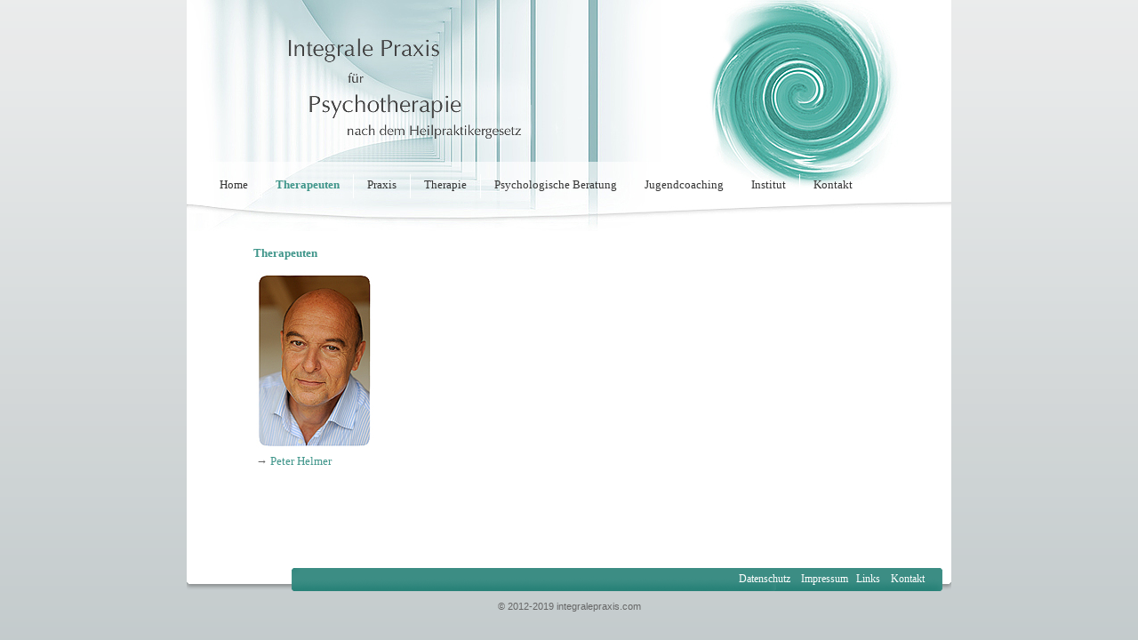

--- FILE ---
content_type: text/html
request_url: https://integralepraxis.com/pages/therapeuten.html
body_size: 4210
content:
<!DOCTYPE html>
<html lang="de">

<head>
<meta content="IE=edge" http-equiv="X-UA-Compatible" />
<title>Integrale Praxis für Psychotherapie München - Therapeuten</title>
<meta content="text/html; charset=utf-8" http-equiv="Content-Type" />
<meta content="Hier erhalten Sie eine Übersicht über unsere Vita und unseren Lebensweg sowie Ausbildungen und Zertifizierungen." name="description" />
<meta content="Peter Helmer, Praxis, Prüfung, Heilpraktiker für Psychotherapie, Focusing, Gesprächstherapie, Coaching, Beratung, BVP e.V. HPG, " name="keywords" />
<link href="../templates/integralepraxis2012/screen.css" media="screen" rel="stylesheet" type="text/css" />
<link href="../templates/integralepraxis2012/print.css" media="print" rel="stylesheet" type="text/css" />
<link href="../favicon.ico" rel="shortcut icon" />
</head>

<body>

<a id="top"></a>
<div class="stealth">
	<a href="#beginContent">skip to content</a> </div>
<div id="main">
	<div id="banner">
		<br />
		<div id="navContainer">
			<div id="nav" class="clearfix">
				<ul id="header_menu" class="menu">
					<li class="menu-sibling menu-first">
					<a href="../index.html" target="_top">Home</a> </li>
					<li class="menu-expand menu-current">
					<a href="therapeuten.html" target="_top">Therapeuten</a><ul class="">
						<li class="menu-child menu-first">
						<a href="therapeuten/peter-helmer.html" target="_top">Peter 
						Helmer</a> </li>
					</ul>
					</li>
					<li class="menu-sibling">
					<a href="praxis.html" target="_top">Praxis</a> </li>
					<li class="menu-expand menu-sibling">
					<a href="therapie/methode.html" target="_top">Therapie</a><ul class="">
						<li class="menu-first">
						<a href="therapie/methode.html" target="_top">Methode</a>
						</li>
						<li class="">
						<a href="therapie/schwerpunkte.html" target="_top">Schwerpunkte</a>
						</li>
						<li class="menu-last">
						<a href="therapie/ablauf.html" target="_top">Ablauf</a>
						</li>
					</ul>
					</li>
					<li class="menu-sibling">
					<a href="psychologische-beratung.html" target="_top">Psychologische 
					Beratung</a> </li>
					<li class="menu-sibling">
					<a href="jugendcoaching.html" target="_top">Jugendcoaching</a>
					</li>
					<li class="menu-sibling">
					<a href="institut.html" target="_top">Institut </a></li>
					<li class="menu-expand menu-sibling menu-last">
					<a href="kontakt.html" target="_top">Kontakt</a> </li>
				</ul>
				<br />
			</div>
			<!-- end nav --></div>
		<!-- end navContainer --></div>
	<!-- end banner -->
	<div id="contentContainer">
		<div id="sideColumn">
		</div>
		<!-- end sideColumn -->
		<div id="content">
			<h1 class="page_title">Therapeuten</h1>
			<a id="beginContent"></a>
			<a id="wb_2" class="section_anchor" name="wb_2"></a>
			<table align="left" border="0" style="width: 500px; height: 261px;">
				<tr>
					<td align="left" valign="bottom">
					<img alt="Peter Helmer" height="200" src="../media/PH_133.jpg" title="Peter Helmer" width="133" /><br />
					</td>
				</tr>
				<tr>
					<td align="left" valign="middle">&rarr;
					<a href="therapeuten/peter-helmer.html">Peter Helmer</a></td>
				</tr>
				<tr>
					<td align="left" style="height: 50px;" valign="middle"></td>
					<td align="left" valign="middle"></td>
				</tr>
				<tr>
					<td align="left" style="height: 50px;" valign="middle"></td>
					<td align="left" valign="middle"></td>
				</tr>
			</table>
			<p>&nbsp;</p>
			<p>&nbsp;</p>
			<p>&nbsp;</p>
			<p>&nbsp;</p>
			<p>&nbsp;</p>
			<p>&nbsp;</p>
			<p>&nbsp;</p>
			<p>&nbsp;</p>
			<p>&nbsp;</p>
			<p>&nbsp;</p>
			<p>&nbsp;</p>
		</div>
		<!-- end content --></div>
	<!-- end contentContainer --></div>
<!-- end main -->
<div id="footer" class="clearfix">
	<div id="baker_footer">
		<a href="datenschutz.html">Datenschutz</a> &nbsp;&nbsp;<a href="impressum.html"> 
		Impressum</a> &nbsp;&nbsp;<a href="links.html">Links</a> &nbsp;&nbsp;
		<a href="kontakt.html">Kontakt</a> </div>
	<!-- end baker_footer --></div>
<!-- end footer -->
<div id="extras">
	<div id="powered_by">
		<p>&copy; 2012-2019 integralepraxis.com</p>
	</div>
	<!-- end poweredby --></div>
<!-- end extras -->

</body>

</html>


--- FILE ---
content_type: text/css
request_url: https://integralepraxis.com/templates/integralepraxis2012/screen.css
body_size: 7527
content:
/*
		Original styles by gavjof
		www.gavjof.com
		modified by lifedesign
		www.life-design.de
		
	\\ SCREEN.CSS (for Front End Styles) //
*/

body { 
	font-family: "Trebuchet MS" ;
        background: url(images/bg.png) no-repeat center center fixed;
        -webkit-background-size: cover;
        -moz-background-size: cover;
        -o-background-size: cover;
        background-size: cover;
 	color: #444444;
	margin: 0;
}
html {
        background: url(images/bg.png) no-repeat center center fixed;
        -webkit-background-size: cover;
        -moz-background-size: cover;
        -o-background-size: cover;
        background-size: cover;
}

/* ~~~~~~~~~~~~~~~~~~~~~~~~~~~~~~~~~~~~~~~~~~
	Customise the standard HTML
~~~~~~~~~~~~~~~~~~~~~~~~~~~~~~~~~~~~~~~~~~ */
a:link, a:visited, a:active {
	color: #3f958a;
	text-decoration: none;
}
a:hover {
	color: #3f958a;
	text-decoration: underline;
}
hr {
	margin: 5px 0px 5px 0px;
	color: #603;
	border: 0;
	border-top: 1px solid #603;
	height: 1px;
}
/* Page Headings */
h1, h2, h3, h4, h5, h6 {color: #3f958a;font-weight:bold; font-family: "Trebuchet MS";}
h1  	{font-size:100%;}
h2  	{font-size:1.1em; color: #cc0000;}
h3  	{font-size:1.3em; color: #cc0000;}

form {margin: 0;}

blockquote 	{
	font-family: Arial, Helvetica, sans-serif;
	font-style:normal;
	color: #666;
	border-left: 2px solid #666;
	padding-left: 10px;
	font-size: 1.0em;
}

abbr				{}
acroynm			{}
cite				{}
address			{}
strong			{}
em					{}

/* ~~~~~~~~~~~~~~~~~~~~~~~~~~~~~~~~~~~~~~~~~~~~~~~~~~~~~~~~~~~~~~~~~~~~~~~~~~~~~~~~~~~~~~~~~~~~~~~~~~~ */

/* ~~~~~~~~~~~~~~~~~~~~~~~~~~~~~~~~~~~~~~~~~~
	Layout Blocks
~~~~~~~~~~~~~~~~~~~~~~~~~~~~~~~~~~~~~~~~~~ */
#main { /* Holds the page items in place */
	width: 860px;
	margin: 0px auto 0 auto;
	padding: 0;
	background: #ffffff;
	border: 0px solid #000;
}
#extras {  /* objects outside main page (powered by etc) */
	width:860px ;
	margin: 0 auto;
	padding-bottom:0px;
	font-family: Arial, Helvetica, sans-serif;
	font-size: 70%;
	color: #666666;
	padding:0;
}
#banner {
	border: 0px solid #D47F00;
	height:260px;
	background: transparent url('images/header_2012.jpg') right no-repeat;
	/*
	put a nice background in here
	background: transparent url('my-image.jpg') top left no-repeat;
	*/
}


#content { /* main content from the WYSIWYG goes in here */
	margin-left: 65px;
	background: #ffffff;
	margin-top:5px;
	font-size: 80%;
	color: #666;
	padding: 4px 60px 14px 10px;
	text-align: justify;
	clear: right;
}
#content a {
	color: #3f958a;
	text-decoration: none;
}
#content a:hover {
	color: #3f958a;
	text-decoration: underline;
}
* html #contentContainer #content {text-align:left;} /* ie6 misbehaves */
* html #contentContainer #content table {width: 90%;} /* ie6 fix to stop tables being pushed below floats */

#footer { 
	width: 860px;
	height: 40px;
	margin: 0px auto 0 auto;
	padding: 0;
	font-family:"Trebuchet MS";
	font-size: 75%;
	font-weight: normal;
	font-style:normal;
	color: #ffffff;
	text-align: right;
	line-height: 53px;
	background: transparent url(images/footer.png) no-repeat;
	}

#footer a:link, a:visited, a:active {
	color: #ffffff;
	text-decoration: none;
}
#footer a:hover {
	color: #eeeeee;
	text-decoration: none;
}
#baker_footer	{font-style:normal; padding-right: 30px;} /* Pulls information from PAGE_FOOTER */
#powered_by, #coding 	{text-align:center;}
#powered_by a, #coding a {color:#666666; text-decoration:none;}
#powered_by a:hover, #coding a:hover {color:#333333;}

/* ~~~~~~~~~~~~~~~~~~~~~~~~~~~~~~~~~~~~~~~~~~~~~~~~~~~~~~~~~~~~~~~~~~~~~~~~~~~~~~~~~~~~~~~~~~~~~~~~~~~ 
	####	Header Menu #####
	#######################

	Horizontal Drop-Down Menu based off :
	http://www.tanfa.co.uk/css/examples/menu/tutorial-h.asp
	
~~~~~~~~~~~~~~~~~~~~~~~~~~~~~~~~~~~~~~~~~~~~~~~~~~~~~~~~~~~~~~~~~~~~~~~~~~~~~~~~~~~~~~~~~~~~~~~~~~~  */
#navContainer {
	width: auto;
	display:block;
	clear:both; 
	margin-top: 178px; 
	border-right:0px solid #FFFFFF; 
	border-left:0px solid #FFFFFF; 
	background-color: transparent;}


/* Remove List Formattings
~~~~~~~~~~~~~~~~~~~~  */
 ul.menu, li.menu {
	list-style-type: none;
	margin: 0px;
	padding: 0px;
}

/* Header menu */	 
#header_menu {position: absolute; margin-left: 20px; background-color: transparent;}
#header_menu li {line-height: normal;}
ul#header_menu  {z-index: 10; clear: both;}

#nav {
	height: 0px;
	border-left: 0px solid #fff;
	background: transparent;
	border-top: 0;
	border-bottom: 0px solid #fff;
	padding:0;
}
#nav ul {
	list-style-type: none; 
	margin-left: 22px; 
	padding: 0; 
	font-size: 80%;
	width: auto;
	/*
	(Disappearing List-Background)
	http://www.positioniseverything.net/explorer/ie-listbug.html
	*/
	position: relative; /* Fix the Stupid IE6 Bug */
}
#nav ul li {float: left; color: transparent; text-align: center; font-weight: normal;}
#nav ul li a {
	display: block; 
	background: transparent; 
	padding: 5px 15px 0px 15px ; 
	padding-bottom: 7px; 
	border-left: 0px solid #fff; 
	border-right: 1px solid #fff; 
	color: #333; 
	text-decoration: none;}

/* Root Level Link Formatting */
#nav ul li a:hover, #nav li a:focus {
	background: transparent; 
	border-color: #fff; 
	color: #3f958a;
}
#nav li a:active, #nav ul li a.active {background: transparent; color: #3f958a;}

/* Current page Customisations*/
#nav li.menu-current a		{background: transparent; color: #3f958a; border-bottom: 0px solid #D47F00;}
#nav li.menu-current a		{font-weight: bold;} 

/* 2nd Child menu */
#nav .menu li ul {position: absolute; width: 160px; margin: 0; display: none; text-transform: none; border: 1px solid #f2f6f7; background: #ffffff; border-top: 1; font-size: 100%;}
#nav .menu li ul li {width: 160px; text-align: left; padding-left: 0px; font-weight: normal; margin: 0; line-height: 1.2em;}
#nav .menu li ul a {width: 160px; padding: 6px 0px 6px 15px; font-weight: normal; background: #ffffff; color: #3f958a; border: 0;}

/* 2nd Child link hover */
#nav .menu li ul a:hover { color:#3f958a;; background: #f2f6f7;}

/* Show and hide */
#nav .menu li:hover ul, #nav .menu li a:focus ul, #nav .menu li.subMenu ul {display: block;}
#nav .menu li ul ul { display: none;}
#nav .menu li:hover ul ul, #nav .menu li.subMenu ul ul {display: none;}
#nav .menu li:hover ul, #nav .menu li li:hover ul, #nav .menu li.subMenu ul, #nav .menu li li.subMenu ul {display: block;}


/* 3rd Child Menu Appreances */
#nav .menu li ul li ul li a 	{ width: 12.5em; padding: .6em .1em .6em .4em; background: #fff; color: #cc0000; }

/* Positioning the Pop-out Drops */
#nav li {position: relative;}

#nav ul ul ul {
	position: absolute;
	top: 2px;
	left: 100%;
}




/* end menu */



/* ~~~~~~~~~~~~~~~~~~~~~~~~~~~~~~~~~~~~~~~~~~~~ 
	Custom Classes (Re-useables)
~~~~~~~~~~~~~~~~~~~~~~~~~~~~~~~~~~~~~~~~~~~~~~~~~~~~~~~~~~~~~~~~~~~~~~~~~~~~~~~~~~~~~~~~~~~~~~~~~~~ */
	
/*  Float containers fix: */
.clearfix:after {
    content: ".";
    display: block;
    height: 0;
    clear: both;
    visibility: hidden;
}
/*  \*/
* html #clearfix {
	height: 1%;
}
/*  */

.stealth {visibility:hidden; display:none;} /* hides from normal css enabled browsers */



/* Inline font Styles */
/* Pretty styles for changing text in the WYSIWYG editor */

.important	{font-weight:bold;color:#f00;}
.code				{font-family: "Courier New", Courier, mono; color:#093;letter-spacing: 1px;}

.info-box		{border: 1px solid #cc3; background-color:#F9F8E2;padding:4px;}



--- FILE ---
content_type: text/css
request_url: https://integralepraxis.com/templates/integralepraxis2012/print.css
body_size: 1254
content:
/*
		Origina styles by gavjof
		www.gavjof.com
		modified by lifedesign
		www.life-design.de
		
	\\ PRINT.CSS (for use when printing) //
*/
body,td,th {
	font-family: Verdana, Arial, Helvetica, sans-serif;
	font-size: 12pt;
	color: #000;
	background: #fff;
}
a:link, a:visited, a:active {color: #900;text-decoration: underline;}
hr {
	color: #660033;
	height: 1px;
	width: 100%;
}
h1, h2, h3, h4, h5, h6 {
	color: #333;
	font-weight:normal;
	font-family:"Times New Roman", Times, serif;
	padding:0;
	margin:0;
}
h1  	{font-size:2.2em;}
h2  	{font-size:1.8em;}
h3  	{font-size:1.3em;}

#main {
	width: 100%;
	margin: 0;
	padding: 0;
}
#banner {
	font-weight: bold;
	color: #cecece;
	padding: 20px;
	text-align: center;
	border: 2px solid #666;
}

#content {
	margin: 0;
	text-align: justify;
}
#footer {
	font-size: 10pt;
	color: #666;
	text-align: left;
	padding-top: 20px;
	border-top: 2px solid #666;
}

/* Stuff we're not so bothered about seeing in print */
#login-box, #powered_by, #coding, #search_box, 
#nav, .stealth {display: none;}

/* ~~~~~~~~~~~~~~~~~~~~~~~~~~~~~~~~~~~~~~~~~~~~~~~~~~~~~~~~~~~~~~~~~~~~~~~~~~~~~~~~~~~~~~~~~~~~~~~~~~~ */

/* Inline font Styles */
.important	{font-weight:bold;color:#f00;}
.code				{font-family: "Courier New", Courier, mono; color:#093;letter-spacing: 1px;}

.info-box		{border: 1px solid #cc3; background-color:#F9F8E2;padding:4px;}